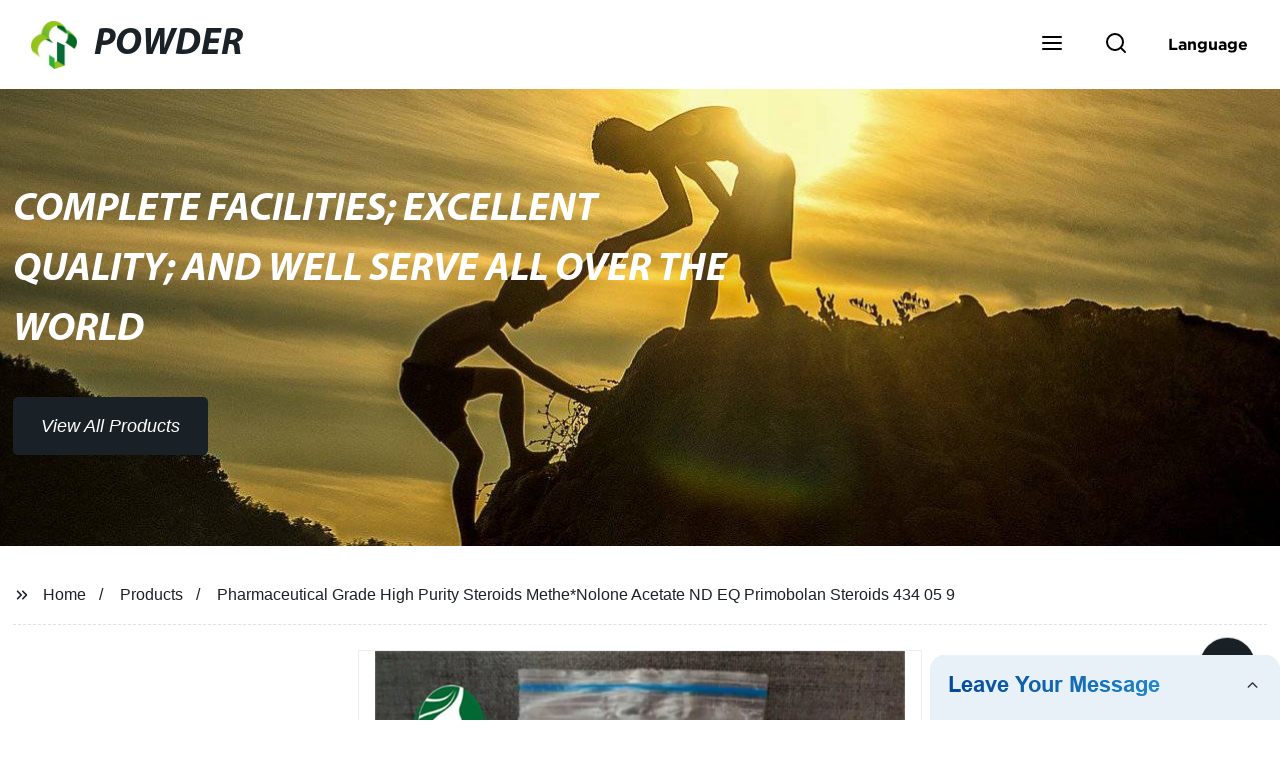

--- FILE ---
content_type: text/html; charset=UTF-8
request_url: https://form.grofrom.com/api/date_json_ip?token_date=20261281824
body_size: -109
content:
{"status":200,"message":"success","data":{"ip":"13.58.247.34","beginip":"13.58.0.0","endip":"13.59.255.255","country":"美国","area":"Amazon数据中心","c_country":"美国","c_area":"美国"}}